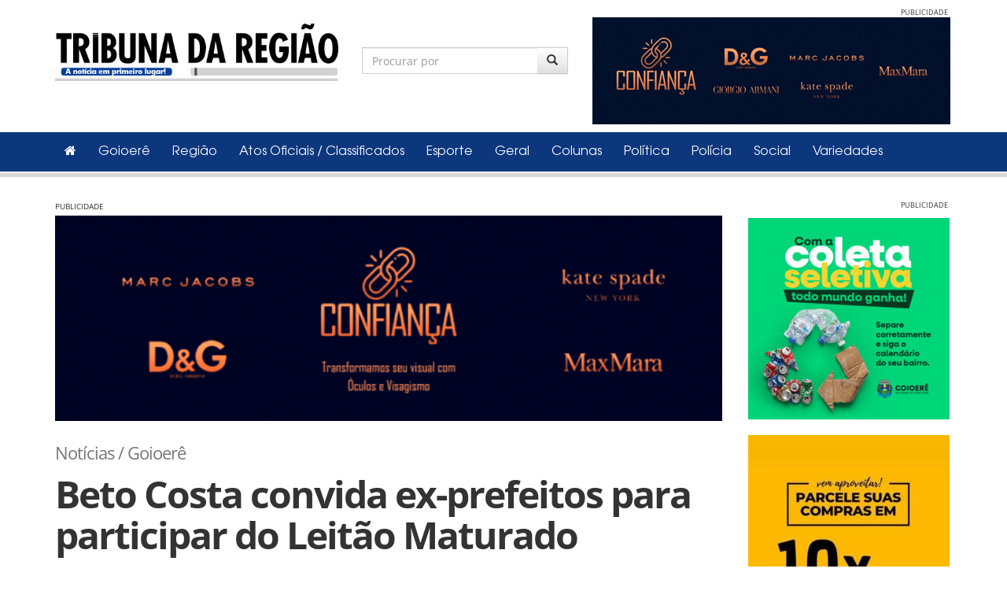

--- FILE ---
content_type: text/html; charset=UTF-8
request_url: https://tribunadaregiao.com.br/noticias/artigo/beto-costa-convida-ex-prefeitos-para-participar-do-leitao-maturado
body_size: 13102
content:
<!doctype html>
<html lang="pt-BR">
<head>
<meta charset="UTF-8">
<!--[if lt IE 9]>
<script src="https://html5shim.googlecode.com/svn/trunk/html5.js"></script>
<![endif]-->
<title>Beto Costa convida ex-prefeitos para participar do Leitão Maturado | Tribuna da Região</title>
<meta name="viewport" content="width=device-width,initial-scale=1.0">
<meta name="Identifier-URL" content="https://tribunadaregiao.com.br" />
<link rel="pingback" href="https://tribunadaregiao.com.br/xmlrpc.php" />
<META NAME="Author" LANG="pt-br" CONTENT="JCVDesign - www.jcvdesign.com.br">
<META NAME="revisit-after" CONTENT="1">
<META NAME="Publisher" CONTENT="JCVDesign">
<META NAME="Copyright" CONTENT="Copyright Tribuna da Região">
<link rel="shortcut icon" href="https://tribunadaregiao.com.br/favicon/favicon.ico">
<meta property="fb:app_id" content="505710299452485" />
<meta property="fb:admins" content="juliano.cardosovieira"/>
<meta property="fb:admins" content="leatriz.desouza"/>

    <link rel="stylesheet" type="text/css" href="https://tribunadaregiao.com.br/wp-content/themes/tribuna_2016/style.css?1768751872" />

   <script src="https://tribunadaregiao.com.br/wp-content/themes/tribuna_2016/assets/dist/js/jquery.min.js"></script>
    <!-- Latest compiled and minified CSS -->
    <link rel="stylesheet" href="https://maxcdn.bootstrapcdn.com/bootstrap/3.3.7/css/bootstrap.min.css" integrity="sha384-BVYiiSIFeK1dGmJRAkycuHAHRg32OmUcww7on3RYdg4Va+PmSTsz/K68vbdEjh4u" crossorigin="anonymous">
    <!-- Optional theme -->
    <link rel="stylesheet" href="https://maxcdn.bootstrapcdn.com/bootstrap/3.3.7/css/bootstrap-theme.min.css" integrity="sha384-rHyoN1iRsVXV4nD0JutlnGaslCJuC7uwjduW9SVrLvRYooPp2bWYgmgJQIXwl/Sp" crossorigin="anonymous">
    <!-- Latest compiled and minified JavaScript -->
    <script src="https://maxcdn.bootstrapcdn.com/bootstrap/3.3.7/js/bootstrap.min.js" integrity="sha384-Tc5IQib027qvyjSMfHjOMaLkfuWVxZxUPnCJA7l2mCWNIpG9mGCD8wGNIcPD7Txa" crossorigin="anonymous"></script>

    <link rel="stylesheet" type="text/css" media="all" href="https://tribunadaregiao.com.br/wp-content/themes/tribuna_2016/assets/dist/js/fancybox/source/jquery.fancybox.css" />
    <script src="https://tribunadaregiao.com.br/wp-content/themes/tribuna_2016/assets/dist/js/fancybox/source/jquery.fancybox.pack.js"></script>
    <script>$url = 'https://tribunadaregiao.com.br';</script>
    <script src="https://tribunadaregiao.com.br/wp-content/themes/tribuna_2016/assets/dist/js/app.min.js"></script>
    


    <meta name='robots' content='max-image-preview:large' />
	<style>img:is([sizes="auto" i], [sizes^="auto," i]) { contain-intrinsic-size: 3000px 1500px }</style>
	<link rel="alternate" type="application/rss+xml" title="Feed para Tribuna da Região &raquo;" href="https://tribunadaregiao.com.br/feed" />
<link rel="alternate" type="application/rss+xml" title="Feed de comentários para Tribuna da Região &raquo;" href="https://tribunadaregiao.com.br/comments/feed" />
<script type="text/javascript">
/* <![CDATA[ */
window._wpemojiSettings = {"baseUrl":"https:\/\/s.w.org\/images\/core\/emoji\/16.0.1\/72x72\/","ext":".png","svgUrl":"https:\/\/s.w.org\/images\/core\/emoji\/16.0.1\/svg\/","svgExt":".svg","source":{"wpemoji":"https:\/\/tribunadaregiao.com.br\/wp-includes\/js\/wp-emoji.js?ver=858ac9d6670e0c8721e6b57ecdb433c5","twemoji":"https:\/\/tribunadaregiao.com.br\/wp-includes\/js\/twemoji.js?ver=858ac9d6670e0c8721e6b57ecdb433c5"}};
/**
 * @output wp-includes/js/wp-emoji-loader.js
 */

/**
 * Emoji Settings as exported in PHP via _print_emoji_detection_script().
 * @typedef WPEmojiSettings
 * @type {object}
 * @property {?object} source
 * @property {?string} source.concatemoji
 * @property {?string} source.twemoji
 * @property {?string} source.wpemoji
 * @property {?boolean} DOMReady
 * @property {?Function} readyCallback
 */

/**
 * Support tests.
 * @typedef SupportTests
 * @type {object}
 * @property {?boolean} flag
 * @property {?boolean} emoji
 */

/**
 * IIFE to detect emoji support and load Twemoji if needed.
 *
 * @param {Window} window
 * @param {Document} document
 * @param {WPEmojiSettings} settings
 */
( function wpEmojiLoader( window, document, settings ) {
	if ( typeof Promise === 'undefined' ) {
		return;
	}

	var sessionStorageKey = 'wpEmojiSettingsSupports';
	var tests = [ 'flag', 'emoji' ];

	/**
	 * Checks whether the browser supports offloading to a Worker.
	 *
	 * @since 6.3.0
	 *
	 * @private
	 *
	 * @returns {boolean}
	 */
	function supportsWorkerOffloading() {
		return (
			typeof Worker !== 'undefined' &&
			typeof OffscreenCanvas !== 'undefined' &&
			typeof URL !== 'undefined' &&
			URL.createObjectURL &&
			typeof Blob !== 'undefined'
		);
	}

	/**
	 * @typedef SessionSupportTests
	 * @type {object}
	 * @property {number} timestamp
	 * @property {SupportTests} supportTests
	 */

	/**
	 * Get support tests from session.
	 *
	 * @since 6.3.0
	 *
	 * @private
	 *
	 * @returns {?SupportTests} Support tests, or null if not set or older than 1 week.
	 */
	function getSessionSupportTests() {
		try {
			/** @type {SessionSupportTests} */
			var item = JSON.parse(
				sessionStorage.getItem( sessionStorageKey )
			);
			if (
				typeof item === 'object' &&
				typeof item.timestamp === 'number' &&
				new Date().valueOf() < item.timestamp + 604800 && // Note: Number is a week in seconds.
				typeof item.supportTests === 'object'
			) {
				return item.supportTests;
			}
		} catch ( e ) {}
		return null;
	}

	/**
	 * Persist the supports in session storage.
	 *
	 * @since 6.3.0
	 *
	 * @private
	 *
	 * @param {SupportTests} supportTests Support tests.
	 */
	function setSessionSupportTests( supportTests ) {
		try {
			/** @type {SessionSupportTests} */
			var item = {
				supportTests: supportTests,
				timestamp: new Date().valueOf()
			};

			sessionStorage.setItem(
				sessionStorageKey,
				JSON.stringify( item )
			);
		} catch ( e ) {}
	}

	/**
	 * Checks if two sets of Emoji characters render the same visually.
	 *
	 * This is used to determine if the browser is rendering an emoji with multiple data points
	 * correctly. set1 is the emoji in the correct form, using a zero-width joiner. set2 is the emoji
	 * in the incorrect form, using a zero-width space. If the two sets render the same, then the browser
	 * does not support the emoji correctly.
	 *
	 * This function may be serialized to run in a Worker. Therefore, it cannot refer to variables from the containing
	 * scope. Everything must be passed by parameters.
	 *
	 * @since 4.9.0
	 *
	 * @private
	 *
	 * @param {CanvasRenderingContext2D} context 2D Context.
	 * @param {string} set1 Set of Emoji to test.
	 * @param {string} set2 Set of Emoji to test.
	 *
	 * @return {boolean} True if the two sets render the same.
	 */
	function emojiSetsRenderIdentically( context, set1, set2 ) {
		// Cleanup from previous test.
		context.clearRect( 0, 0, context.canvas.width, context.canvas.height );
		context.fillText( set1, 0, 0 );
		var rendered1 = new Uint32Array(
			context.getImageData(
				0,
				0,
				context.canvas.width,
				context.canvas.height
			).data
		);

		// Cleanup from previous test.
		context.clearRect( 0, 0, context.canvas.width, context.canvas.height );
		context.fillText( set2, 0, 0 );
		var rendered2 = new Uint32Array(
			context.getImageData(
				0,
				0,
				context.canvas.width,
				context.canvas.height
			).data
		);

		return rendered1.every( function ( rendered2Data, index ) {
			return rendered2Data === rendered2[ index ];
		} );
	}

	/**
	 * Checks if the center point of a single emoji is empty.
	 *
	 * This is used to determine if the browser is rendering an emoji with a single data point
	 * correctly. The center point of an incorrectly rendered emoji will be empty. A correctly
	 * rendered emoji will have a non-zero value at the center point.
	 *
	 * This function may be serialized to run in a Worker. Therefore, it cannot refer to variables from the containing
	 * scope. Everything must be passed by parameters.
	 *
	 * @since 6.8.2
	 *
	 * @private
	 *
	 * @param {CanvasRenderingContext2D} context 2D Context.
	 * @param {string} emoji Emoji to test.
	 *
	 * @return {boolean} True if the center point is empty.
	 */
	function emojiRendersEmptyCenterPoint( context, emoji ) {
		// Cleanup from previous test.
		context.clearRect( 0, 0, context.canvas.width, context.canvas.height );
		context.fillText( emoji, 0, 0 );

		// Test if the center point (16, 16) is empty (0,0,0,0).
		var centerPoint = context.getImageData(16, 16, 1, 1);
		for ( var i = 0; i < centerPoint.data.length; i++ ) {
			if ( centerPoint.data[ i ] !== 0 ) {
				// Stop checking the moment it's known not to be empty.
				return false;
			}
		}

		return true;
	}

	/**
	 * Determines if the browser properly renders Emoji that Twemoji can supplement.
	 *
	 * This function may be serialized to run in a Worker. Therefore, it cannot refer to variables from the containing
	 * scope. Everything must be passed by parameters.
	 *
	 * @since 4.2.0
	 *
	 * @private
	 *
	 * @param {CanvasRenderingContext2D} context 2D Context.
	 * @param {string} type Whether to test for support of "flag" or "emoji".
	 * @param {Function} emojiSetsRenderIdentically Reference to emojiSetsRenderIdentically function, needed due to minification.
	 * @param {Function} emojiRendersEmptyCenterPoint Reference to emojiRendersEmptyCenterPoint function, needed due to minification.
	 *
	 * @return {boolean} True if the browser can render emoji, false if it cannot.
	 */
	function browserSupportsEmoji( context, type, emojiSetsRenderIdentically, emojiRendersEmptyCenterPoint ) {
		var isIdentical;

		switch ( type ) {
			case 'flag':
				/*
				 * Test for Transgender flag compatibility. Added in Unicode 13.
				 *
				 * To test for support, we try to render it, and compare the rendering to how it would look if
				 * the browser doesn't render it correctly (white flag emoji + transgender symbol).
				 */
				isIdentical = emojiSetsRenderIdentically(
					context,
					'\uD83C\uDFF3\uFE0F\u200D\u26A7\uFE0F', // as a zero-width joiner sequence
					'\uD83C\uDFF3\uFE0F\u200B\u26A7\uFE0F' // separated by a zero-width space
				);

				if ( isIdentical ) {
					return false;
				}

				/*
				 * Test for Sark flag compatibility. This is the least supported of the letter locale flags,
				 * so gives us an easy test for full support.
				 *
				 * To test for support, we try to render it, and compare the rendering to how it would look if
				 * the browser doesn't render it correctly ([C] + [Q]).
				 */
				isIdentical = emojiSetsRenderIdentically(
					context,
					'\uD83C\uDDE8\uD83C\uDDF6', // as the sequence of two code points
					'\uD83C\uDDE8\u200B\uD83C\uDDF6' // as the two code points separated by a zero-width space
				);

				if ( isIdentical ) {
					return false;
				}

				/*
				 * Test for English flag compatibility. England is a country in the United Kingdom, it
				 * does not have a two letter locale code but rather a five letter sub-division code.
				 *
				 * To test for support, we try to render it, and compare the rendering to how it would look if
				 * the browser doesn't render it correctly (black flag emoji + [G] + [B] + [E] + [N] + [G]).
				 */
				isIdentical = emojiSetsRenderIdentically(
					context,
					// as the flag sequence
					'\uD83C\uDFF4\uDB40\uDC67\uDB40\uDC62\uDB40\uDC65\uDB40\uDC6E\uDB40\uDC67\uDB40\uDC7F',
					// with each code point separated by a zero-width space
					'\uD83C\uDFF4\u200B\uDB40\uDC67\u200B\uDB40\uDC62\u200B\uDB40\uDC65\u200B\uDB40\uDC6E\u200B\uDB40\uDC67\u200B\uDB40\uDC7F'
				);

				return ! isIdentical;
			case 'emoji':
				/*
				 * Does Emoji 16.0 cause the browser to go splat?
				 *
				 * To test for Emoji 16.0 support, try to render a new emoji: Splatter.
				 *
				 * The splatter emoji is a single code point emoji. Testing for browser support
				 * required testing the center point of the emoji to see if it is empty.
				 *
				 * 0xD83E 0xDEDF (\uD83E\uDEDF) == 🫟 Splatter.
				 *
				 * When updating this test, please ensure that the emoji is either a single code point
				 * or switch to using the emojiSetsRenderIdentically function and testing with a zero-width
				 * joiner vs a zero-width space.
				 */
				var notSupported = emojiRendersEmptyCenterPoint( context, '\uD83E\uDEDF' );
				return ! notSupported;
		}

		return false;
	}

	/**
	 * Checks emoji support tests.
	 *
	 * This function may be serialized to run in a Worker. Therefore, it cannot refer to variables from the containing
	 * scope. Everything must be passed by parameters.
	 *
	 * @since 6.3.0
	 *
	 * @private
	 *
	 * @param {string[]} tests Tests.
	 * @param {Function} browserSupportsEmoji Reference to browserSupportsEmoji function, needed due to minification.
	 * @param {Function} emojiSetsRenderIdentically Reference to emojiSetsRenderIdentically function, needed due to minification.
	 * @param {Function} emojiRendersEmptyCenterPoint Reference to emojiRendersEmptyCenterPoint function, needed due to minification.
	 *
	 * @return {SupportTests} Support tests.
	 */
	function testEmojiSupports( tests, browserSupportsEmoji, emojiSetsRenderIdentically, emojiRendersEmptyCenterPoint ) {
		var canvas;
		if (
			typeof WorkerGlobalScope !== 'undefined' &&
			self instanceof WorkerGlobalScope
		) {
			canvas = new OffscreenCanvas( 300, 150 ); // Dimensions are default for HTMLCanvasElement.
		} else {
			canvas = document.createElement( 'canvas' );
		}

		var context = canvas.getContext( '2d', { willReadFrequently: true } );

		/*
		 * Chrome on OS X added native emoji rendering in M41. Unfortunately,
		 * it doesn't work when the font is bolder than 500 weight. So, we
		 * check for bold rendering support to avoid invisible emoji in Chrome.
		 */
		context.textBaseline = 'top';
		context.font = '600 32px Arial';

		var supports = {};
		tests.forEach( function ( test ) {
			supports[ test ] = browserSupportsEmoji( context, test, emojiSetsRenderIdentically, emojiRendersEmptyCenterPoint );
		} );
		return supports;
	}

	/**
	 * Adds a script to the head of the document.
	 *
	 * @ignore
	 *
	 * @since 4.2.0
	 *
	 * @param {string} src The url where the script is located.
	 *
	 * @return {void}
	 */
	function addScript( src ) {
		var script = document.createElement( 'script' );
		script.src = src;
		script.defer = true;
		document.head.appendChild( script );
	}

	settings.supports = {
		everything: true,
		everythingExceptFlag: true
	};

	// Create a promise for DOMContentLoaded since the worker logic may finish after the event has fired.
	var domReadyPromise = new Promise( function ( resolve ) {
		document.addEventListener( 'DOMContentLoaded', resolve, {
			once: true
		} );
	} );

	// Obtain the emoji support from the browser, asynchronously when possible.
	new Promise( function ( resolve ) {
		var supportTests = getSessionSupportTests();
		if ( supportTests ) {
			resolve( supportTests );
			return;
		}

		if ( supportsWorkerOffloading() ) {
			try {
				// Note that the functions are being passed as arguments due to minification.
				var workerScript =
					'postMessage(' +
					testEmojiSupports.toString() +
					'(' +
					[
						JSON.stringify( tests ),
						browserSupportsEmoji.toString(),
						emojiSetsRenderIdentically.toString(),
						emojiRendersEmptyCenterPoint.toString()
					].join( ',' ) +
					'));';
				var blob = new Blob( [ workerScript ], {
					type: 'text/javascript'
				} );
				var worker = new Worker( URL.createObjectURL( blob ), { name: 'wpTestEmojiSupports' } );
				worker.onmessage = function ( event ) {
					supportTests = event.data;
					setSessionSupportTests( supportTests );
					worker.terminate();
					resolve( supportTests );
				};
				return;
			} catch ( e ) {}
		}

		supportTests = testEmojiSupports( tests, browserSupportsEmoji, emojiSetsRenderIdentically, emojiRendersEmptyCenterPoint );
		setSessionSupportTests( supportTests );
		resolve( supportTests );
	} )
		// Once the browser emoji support has been obtained from the session, finalize the settings.
		.then( function ( supportTests ) {
			/*
			 * Tests the browser support for flag emojis and other emojis, and adjusts the
			 * support settings accordingly.
			 */
			for ( var test in supportTests ) {
				settings.supports[ test ] = supportTests[ test ];

				settings.supports.everything =
					settings.supports.everything && settings.supports[ test ];

				if ( 'flag' !== test ) {
					settings.supports.everythingExceptFlag =
						settings.supports.everythingExceptFlag &&
						settings.supports[ test ];
				}
			}

			settings.supports.everythingExceptFlag =
				settings.supports.everythingExceptFlag &&
				! settings.supports.flag;

			// Sets DOMReady to false and assigns a ready function to settings.
			settings.DOMReady = false;
			settings.readyCallback = function () {
				settings.DOMReady = true;
			};
		} )
		.then( function () {
			return domReadyPromise;
		} )
		.then( function () {
			// When the browser can not render everything we need to load a polyfill.
			if ( ! settings.supports.everything ) {
				settings.readyCallback();

				var src = settings.source || {};

				if ( src.concatemoji ) {
					addScript( src.concatemoji );
				} else if ( src.wpemoji && src.twemoji ) {
					addScript( src.twemoji );
					addScript( src.wpemoji );
				}
			}
		} );
} )( window, document, window._wpemojiSettings );

/* ]]> */
</script>
<style id='wp-emoji-styles-inline-css' type='text/css'>

	img.wp-smiley, img.emoji {
		display: inline !important;
		border: none !important;
		box-shadow: none !important;
		height: 1em !important;
		width: 1em !important;
		margin: 0 0.07em !important;
		vertical-align: -0.1em !important;
		background: none !important;
		padding: 0 !important;
	}
</style>
<link rel='stylesheet' id='wp-block-library-css' href='https://tribunadaregiao.com.br/wp-includes/css/dist/block-library/style.css?ver=858ac9d6670e0c8721e6b57ecdb433c5' type='text/css' media='all' />
<style id='classic-theme-styles-inline-css' type='text/css'>
/**
 * These rules are needed for backwards compatibility.
 * They should match the button element rules in the base theme.json file.
 */
.wp-block-button__link {
	color: #ffffff;
	background-color: #32373c;
	border-radius: 9999px; /* 100% causes an oval, but any explicit but really high value retains the pill shape. */

	/* This needs a low specificity so it won't override the rules from the button element if defined in theme.json. */
	box-shadow: none;
	text-decoration: none;

	/* The extra 2px are added to size solids the same as the outline versions.*/
	padding: calc(0.667em + 2px) calc(1.333em + 2px);

	font-size: 1.125em;
}

.wp-block-file__button {
	background: #32373c;
	color: #ffffff;
	text-decoration: none;
}

</style>
<style id='global-styles-inline-css' type='text/css'>
:root{--wp--preset--aspect-ratio--square: 1;--wp--preset--aspect-ratio--4-3: 4/3;--wp--preset--aspect-ratio--3-4: 3/4;--wp--preset--aspect-ratio--3-2: 3/2;--wp--preset--aspect-ratio--2-3: 2/3;--wp--preset--aspect-ratio--16-9: 16/9;--wp--preset--aspect-ratio--9-16: 9/16;--wp--preset--color--black: #000000;--wp--preset--color--cyan-bluish-gray: #abb8c3;--wp--preset--color--white: #ffffff;--wp--preset--color--pale-pink: #f78da7;--wp--preset--color--vivid-red: #cf2e2e;--wp--preset--color--luminous-vivid-orange: #ff6900;--wp--preset--color--luminous-vivid-amber: #fcb900;--wp--preset--color--light-green-cyan: #7bdcb5;--wp--preset--color--vivid-green-cyan: #00d084;--wp--preset--color--pale-cyan-blue: #8ed1fc;--wp--preset--color--vivid-cyan-blue: #0693e3;--wp--preset--color--vivid-purple: #9b51e0;--wp--preset--gradient--vivid-cyan-blue-to-vivid-purple: linear-gradient(135deg,rgba(6,147,227,1) 0%,rgb(155,81,224) 100%);--wp--preset--gradient--light-green-cyan-to-vivid-green-cyan: linear-gradient(135deg,rgb(122,220,180) 0%,rgb(0,208,130) 100%);--wp--preset--gradient--luminous-vivid-amber-to-luminous-vivid-orange: linear-gradient(135deg,rgba(252,185,0,1) 0%,rgba(255,105,0,1) 100%);--wp--preset--gradient--luminous-vivid-orange-to-vivid-red: linear-gradient(135deg,rgba(255,105,0,1) 0%,rgb(207,46,46) 100%);--wp--preset--gradient--very-light-gray-to-cyan-bluish-gray: linear-gradient(135deg,rgb(238,238,238) 0%,rgb(169,184,195) 100%);--wp--preset--gradient--cool-to-warm-spectrum: linear-gradient(135deg,rgb(74,234,220) 0%,rgb(151,120,209) 20%,rgb(207,42,186) 40%,rgb(238,44,130) 60%,rgb(251,105,98) 80%,rgb(254,248,76) 100%);--wp--preset--gradient--blush-light-purple: linear-gradient(135deg,rgb(255,206,236) 0%,rgb(152,150,240) 100%);--wp--preset--gradient--blush-bordeaux: linear-gradient(135deg,rgb(254,205,165) 0%,rgb(254,45,45) 50%,rgb(107,0,62) 100%);--wp--preset--gradient--luminous-dusk: linear-gradient(135deg,rgb(255,203,112) 0%,rgb(199,81,192) 50%,rgb(65,88,208) 100%);--wp--preset--gradient--pale-ocean: linear-gradient(135deg,rgb(255,245,203) 0%,rgb(182,227,212) 50%,rgb(51,167,181) 100%);--wp--preset--gradient--electric-grass: linear-gradient(135deg,rgb(202,248,128) 0%,rgb(113,206,126) 100%);--wp--preset--gradient--midnight: linear-gradient(135deg,rgb(2,3,129) 0%,rgb(40,116,252) 100%);--wp--preset--font-size--small: 13px;--wp--preset--font-size--medium: 20px;--wp--preset--font-size--large: 36px;--wp--preset--font-size--x-large: 42px;--wp--preset--spacing--20: 0.44rem;--wp--preset--spacing--30: 0.67rem;--wp--preset--spacing--40: 1rem;--wp--preset--spacing--50: 1.5rem;--wp--preset--spacing--60: 2.25rem;--wp--preset--spacing--70: 3.38rem;--wp--preset--spacing--80: 5.06rem;--wp--preset--shadow--natural: 6px 6px 9px rgba(0, 0, 0, 0.2);--wp--preset--shadow--deep: 12px 12px 50px rgba(0, 0, 0, 0.4);--wp--preset--shadow--sharp: 6px 6px 0px rgba(0, 0, 0, 0.2);--wp--preset--shadow--outlined: 6px 6px 0px -3px rgba(255, 255, 255, 1), 6px 6px rgba(0, 0, 0, 1);--wp--preset--shadow--crisp: 6px 6px 0px rgba(0, 0, 0, 1);}:where(.is-layout-flex){gap: 0.5em;}:where(.is-layout-grid){gap: 0.5em;}body .is-layout-flex{display: flex;}.is-layout-flex{flex-wrap: wrap;align-items: center;}.is-layout-flex > :is(*, div){margin: 0;}body .is-layout-grid{display: grid;}.is-layout-grid > :is(*, div){margin: 0;}:where(.wp-block-columns.is-layout-flex){gap: 2em;}:where(.wp-block-columns.is-layout-grid){gap: 2em;}:where(.wp-block-post-template.is-layout-flex){gap: 1.25em;}:where(.wp-block-post-template.is-layout-grid){gap: 1.25em;}.has-black-color{color: var(--wp--preset--color--black) !important;}.has-cyan-bluish-gray-color{color: var(--wp--preset--color--cyan-bluish-gray) !important;}.has-white-color{color: var(--wp--preset--color--white) !important;}.has-pale-pink-color{color: var(--wp--preset--color--pale-pink) !important;}.has-vivid-red-color{color: var(--wp--preset--color--vivid-red) !important;}.has-luminous-vivid-orange-color{color: var(--wp--preset--color--luminous-vivid-orange) !important;}.has-luminous-vivid-amber-color{color: var(--wp--preset--color--luminous-vivid-amber) !important;}.has-light-green-cyan-color{color: var(--wp--preset--color--light-green-cyan) !important;}.has-vivid-green-cyan-color{color: var(--wp--preset--color--vivid-green-cyan) !important;}.has-pale-cyan-blue-color{color: var(--wp--preset--color--pale-cyan-blue) !important;}.has-vivid-cyan-blue-color{color: var(--wp--preset--color--vivid-cyan-blue) !important;}.has-vivid-purple-color{color: var(--wp--preset--color--vivid-purple) !important;}.has-black-background-color{background-color: var(--wp--preset--color--black) !important;}.has-cyan-bluish-gray-background-color{background-color: var(--wp--preset--color--cyan-bluish-gray) !important;}.has-white-background-color{background-color: var(--wp--preset--color--white) !important;}.has-pale-pink-background-color{background-color: var(--wp--preset--color--pale-pink) !important;}.has-vivid-red-background-color{background-color: var(--wp--preset--color--vivid-red) !important;}.has-luminous-vivid-orange-background-color{background-color: var(--wp--preset--color--luminous-vivid-orange) !important;}.has-luminous-vivid-amber-background-color{background-color: var(--wp--preset--color--luminous-vivid-amber) !important;}.has-light-green-cyan-background-color{background-color: var(--wp--preset--color--light-green-cyan) !important;}.has-vivid-green-cyan-background-color{background-color: var(--wp--preset--color--vivid-green-cyan) !important;}.has-pale-cyan-blue-background-color{background-color: var(--wp--preset--color--pale-cyan-blue) !important;}.has-vivid-cyan-blue-background-color{background-color: var(--wp--preset--color--vivid-cyan-blue) !important;}.has-vivid-purple-background-color{background-color: var(--wp--preset--color--vivid-purple) !important;}.has-black-border-color{border-color: var(--wp--preset--color--black) !important;}.has-cyan-bluish-gray-border-color{border-color: var(--wp--preset--color--cyan-bluish-gray) !important;}.has-white-border-color{border-color: var(--wp--preset--color--white) !important;}.has-pale-pink-border-color{border-color: var(--wp--preset--color--pale-pink) !important;}.has-vivid-red-border-color{border-color: var(--wp--preset--color--vivid-red) !important;}.has-luminous-vivid-orange-border-color{border-color: var(--wp--preset--color--luminous-vivid-orange) !important;}.has-luminous-vivid-amber-border-color{border-color: var(--wp--preset--color--luminous-vivid-amber) !important;}.has-light-green-cyan-border-color{border-color: var(--wp--preset--color--light-green-cyan) !important;}.has-vivid-green-cyan-border-color{border-color: var(--wp--preset--color--vivid-green-cyan) !important;}.has-pale-cyan-blue-border-color{border-color: var(--wp--preset--color--pale-cyan-blue) !important;}.has-vivid-cyan-blue-border-color{border-color: var(--wp--preset--color--vivid-cyan-blue) !important;}.has-vivid-purple-border-color{border-color: var(--wp--preset--color--vivid-purple) !important;}.has-vivid-cyan-blue-to-vivid-purple-gradient-background{background: var(--wp--preset--gradient--vivid-cyan-blue-to-vivid-purple) !important;}.has-light-green-cyan-to-vivid-green-cyan-gradient-background{background: var(--wp--preset--gradient--light-green-cyan-to-vivid-green-cyan) !important;}.has-luminous-vivid-amber-to-luminous-vivid-orange-gradient-background{background: var(--wp--preset--gradient--luminous-vivid-amber-to-luminous-vivid-orange) !important;}.has-luminous-vivid-orange-to-vivid-red-gradient-background{background: var(--wp--preset--gradient--luminous-vivid-orange-to-vivid-red) !important;}.has-very-light-gray-to-cyan-bluish-gray-gradient-background{background: var(--wp--preset--gradient--very-light-gray-to-cyan-bluish-gray) !important;}.has-cool-to-warm-spectrum-gradient-background{background: var(--wp--preset--gradient--cool-to-warm-spectrum) !important;}.has-blush-light-purple-gradient-background{background: var(--wp--preset--gradient--blush-light-purple) !important;}.has-blush-bordeaux-gradient-background{background: var(--wp--preset--gradient--blush-bordeaux) !important;}.has-luminous-dusk-gradient-background{background: var(--wp--preset--gradient--luminous-dusk) !important;}.has-pale-ocean-gradient-background{background: var(--wp--preset--gradient--pale-ocean) !important;}.has-electric-grass-gradient-background{background: var(--wp--preset--gradient--electric-grass) !important;}.has-midnight-gradient-background{background: var(--wp--preset--gradient--midnight) !important;}.has-small-font-size{font-size: var(--wp--preset--font-size--small) !important;}.has-medium-font-size{font-size: var(--wp--preset--font-size--medium) !important;}.has-large-font-size{font-size: var(--wp--preset--font-size--large) !important;}.has-x-large-font-size{font-size: var(--wp--preset--font-size--x-large) !important;}
:where(.wp-block-post-template.is-layout-flex){gap: 1.25em;}:where(.wp-block-post-template.is-layout-grid){gap: 1.25em;}
:where(.wp-block-columns.is-layout-flex){gap: 2em;}:where(.wp-block-columns.is-layout-grid){gap: 2em;}
:root :where(.wp-block-pullquote){font-size: 1.5em;line-height: 1.6;}
</style>
<link rel='stylesheet' id='taxonomy-image-plugin-public-css' href='https://tribunadaregiao.com.br/wp-content/plugins/taxonomy-images/css/style.css?ver=0.9.6' type='text/css' media='screen' />
<link rel='stylesheet' id='wp-pagenavi-css' href='https://tribunadaregiao.com.br/wp-content/plugins/wp-pagenavi/pagenavi-css.css?ver=2.70' type='text/css' media='all' />
<link rel="https://api.w.org/" href="https://tribunadaregiao.com.br/wp-json/" /><link rel="EditURI" type="application/rsd+xml" title="RSD" href="https://tribunadaregiao.com.br/xmlrpc.php?rsd" />

<link rel="canonical" href="https://tribunadaregiao.com.br/noticias/artigo/beto-costa-convida-ex-prefeitos-para-participar-do-leitao-maturado" />
<link rel='shortlink' href='https://tribunadaregiao.com.br/?p=3025' />
<link rel="alternate" title="oEmbed (JSON)" type="application/json+oembed" href="https://tribunadaregiao.com.br/wp-json/oembed/1.0/embed?url=https%3A%2F%2Ftribunadaregiao.com.br%2Fnoticias%2Fartigo%2Fbeto-costa-convida-ex-prefeitos-para-participar-do-leitao-maturado" />
<link rel="alternate" title="oEmbed (XML)" type="text/xml+oembed" href="https://tribunadaregiao.com.br/wp-json/oembed/1.0/embed?url=https%3A%2F%2Ftribunadaregiao.com.br%2Fnoticias%2Fartigo%2Fbeto-costa-convida-ex-prefeitos-para-participar-do-leitao-maturado&#038;format=xml" />

<meta property="og:url"                content="https://tribunadaregiao.com.br/noticias/artigo/beto-costa-convida-ex-prefeitos-para-participar-do-leitao-maturado" />
<meta property="og:type"               content="article" />
<meta property="og:title"              content="Beto Costa convida ex-prefeitos para participar do Leitão Maturado " />
<meta property="og:description"        content="O prefeito Beto Costa recebeu  quarta-feira, dia 1º, os ex-prefeitos Fuad Kffuri, Antonio Sena e Vicente Okamoto, quando convidou-os para a Festa do Prato Típico de Goioerê o Leitão Maturado, que..." />
<meta property="og:image"              content="https://tribunadaregiao.com.br/wp-content/uploads/2016/06/beto-com-fuad-e1464863011323-1024x775.jpg" />
    <script src="https://cdn.onesignal.com/sdks/OneSignalSDK.js" async=""></script>
    <script>
        var OneSignal = window.OneSignal || [];
        OneSignal.push(function() {
            OneSignal.init({
                appId: "171c49a8-360b-4a83-add9-b5a1383dfcd2",
            });
        });
    </script>
</head>

<body data-rsssl=1>
<div id="fb-root"></div>
<script>(function(d, s, id) {
  var js, fjs = d.getElementsByTagName(s)[0];
  if (d.getElementById(id)) return;
  js = d.createElement(s); js.id = id;
  js.src = "//connect.facebook.net/pt_BR/sdk.js#xfbml=1&version=v2.5&appId=505710299452485";
  fjs.parentNode.insertBefore(js, fjs);
}(document, 'script', 'facebook-jssdk'));</script>

<header>
	<div class="container">
    	<div class="row">
    		<div class="col-sm-4 logo">
    			<h1><a href="https://tribunadaregiao.com.br" title="Tribuna da Região"><img src="https://tribunadaregiao.com.br/wp-content/themes/tribuna_2016/assets/dist/img/logo.png" width="100%" height="auto" border="0" /></a></h1>
    		</div>
            <div class="col-sm-3">
				<form role="search" method="get" id="searchform" class="search-top" action="https://tribunadaregiao.com.br">
                
                	<div class="input-group">
                      <input type="text" value="" name="s" id="s" placeholder="Procurar por" class="form-control" />
                      <span class="input-group-btn">
                        <button class="btn btn-default" type="submit" id="searchsubmit" value="Pesquisar"><i class="glyphicon glyphicon-search"></i></button>
                      </span>
                    </div><!-- /input-group -->
                </form>	
            </div>            
            <div class="col-sm-5">
				                          <div class="widget-topo"><div class="label-pub">Publicidade</div><div id="carousel-pub-top" class="carousel slide jcv-carousels" >
<div class="carousel-inner" role="listbox"><div class="jcv-pub jcv-pub-ID-18059 item active"><a href="https://www.facebook.com/confiancastore/" target="_blank"><img width="455" height="136" src="https://tribunadaregiao.com.br/wp-content/uploads/2018/02/Confianca-Jornal.png" class="attachment-post-thumbnail size-post-thumbnail wp-post-image" alt="" decoding="async" loading="lazy" srcset="https://tribunadaregiao.com.br/wp-content/uploads/2018/02/Confianca-Jornal.png 455w, https://tribunadaregiao.com.br/wp-content/uploads/2018/02/Confianca-Jornal-300x90.png 300w" sizes="auto, (max-width: 455px) 100vw, 455px" /></a></div><!-- jcv-pub-ID-18059 --><div class="jcv-pub jcv-pub-ID-86857 item"><a href="https://www.copacol.com.br/supermercado" target="_blank"><img width="455" height="136" src="https://tribunadaregiao.com.br/wp-content/uploads/2022/05/COPACOL-ANUNCIO.jpg" class="attachment-post-thumbnail size-post-thumbnail wp-post-image" alt="" decoding="async" loading="lazy" srcset="https://tribunadaregiao.com.br/wp-content/uploads/2022/05/COPACOL-ANUNCIO.jpg 455w, https://tribunadaregiao.com.br/wp-content/uploads/2022/05/COPACOL-ANUNCIO-300x90.jpg 300w" sizes="auto, (max-width: 455px) 100vw, 455px" /></a></div><!-- jcv-pub-ID-86857 --><div class="jcv-pub jcv-pub-ID-45659 item"><a href="https://www.sicredi.com.br/home/" target="_blank"><img width="455" height="136" src="https://tribunadaregiao.com.br/wp-content/uploads/2021/08/Sicredi.jpg" class="attachment-post-thumbnail size-post-thumbnail wp-post-image" alt="" decoding="async" loading="lazy" srcset="https://tribunadaregiao.com.br/wp-content/uploads/2021/08/Sicredi.jpg 455w, https://tribunadaregiao.com.br/wp-content/uploads/2021/08/Sicredi-300x90.jpg 300w" sizes="auto, (max-width: 455px) 100vw, 455px" /></a></div><!-- jcv-pub-ID-45659 --></div>
<!-- Controls -->
  <a class="left carousel-control" href="#carousel-pub-top" role="button" data-slide="prev">
    <span class="glyphicon glyphicon-chevron-left" aria-hidden="true"></span>
    <span class="sr-only">Previous</span>
  </a>
  <a class="right carousel-control" href="#carousel-pub-top" role="button" data-slide="next">
    <span class="glyphicon glyphicon-chevron-right" aria-hidden="true"></span>
    <span class="sr-only">Next</span>
  </a>
</div>
<script>
$(function(){
$('#carousel-pub-top').carousel();
});
</script></div>                            </div>
            
    	</div> <!-- row -->        
    </div><!-- container-->
    
    <div class="menu-top">
    	<div class="container">
        	<ul>
            	<li>
                   <a href="https://tribunadaregiao.com.br"><i class="fa fa-home"></i></a>
                 </li>
    			<li id="menu-item-8" class="menu-item menu-item-type-taxonomy menu-item-object-categoria current-noticia-ancestor current-menu-parent current-noticia-parent menu-item-8"><a href="https://tribunadaregiao.com.br/noticias/categoria/goioere">Goioerê</a></li>
<li id="menu-item-11" class="menu-item menu-item-type-taxonomy menu-item-object-categoria menu-item-has-children menu-item-11"><a href="https://tribunadaregiao.com.br/noticias/categoria/regiao">Região</a>
<ul class="sub-menu">
	<li id="menu-item-311" class="menu-item menu-item-type-taxonomy menu-item-object-categoria menu-item-311"><a href="https://tribunadaregiao.com.br/noticias/categoria/boa-esperanca">Boa Esperança</a></li>
	<li id="menu-item-23653" class="menu-item menu-item-type-taxonomy menu-item-object-categoria menu-item-23653"><a href="https://tribunadaregiao.com.br/noticias/categoria/farol">Farol</a></li>
	<li id="menu-item-312" class="menu-item menu-item-type-taxonomy menu-item-object-categoria menu-item-312"><a href="https://tribunadaregiao.com.br/noticias/categoria/janiopolis">Janiópolis</a></li>
	<li id="menu-item-313" class="menu-item menu-item-type-taxonomy menu-item-object-categoria menu-item-313"><a href="https://tribunadaregiao.com.br/noticias/categoria/juranda">Juranda</a></li>
	<li id="menu-item-14" class="menu-item menu-item-type-taxonomy menu-item-object-categoria menu-item-14"><a href="https://tribunadaregiao.com.br/noticias/categoria/mariluz">Mariluz</a></li>
	<li id="menu-item-15" class="menu-item menu-item-type-taxonomy menu-item-object-categoria menu-item-15"><a href="https://tribunadaregiao.com.br/noticias/categoria/moreira-sales">Moreira Sales</a></li>
	<li id="menu-item-16" class="menu-item menu-item-type-taxonomy menu-item-object-categoria menu-item-16"><a href="https://tribunadaregiao.com.br/noticias/categoria/quarto-centenario">Quarto Centenário</a></li>
	<li id="menu-item-17" class="menu-item menu-item-type-taxonomy menu-item-object-categoria menu-item-17"><a href="https://tribunadaregiao.com.br/noticias/categoria/rancho-alegre-do-oeste">Rancho Alegre do Oeste</a></li>
</ul>
</li>
<li id="menu-item-4" class="menu-item menu-item-type-taxonomy menu-item-object-categoria menu-item-4"><a href="https://tribunadaregiao.com.br/noticias/categoria/atos-oficiais-classificados">Atos Oficiais / Classificados</a></li>
<li id="menu-item-6" class="menu-item menu-item-type-taxonomy menu-item-object-categoria menu-item-6"><a href="https://tribunadaregiao.com.br/noticias/categoria/esporte">Esporte</a></li>
<li id="menu-item-7" class="menu-item menu-item-type-taxonomy menu-item-object-categoria menu-item-7"><a href="https://tribunadaregiao.com.br/noticias/categoria/geral">Geral</a></li>
<li id="menu-item-365" class="menu-item menu-item-type-custom menu-item-object-custom menu-item-365"><a href="https://tribunadaregiao.com.br/colunas">Colunas</a></li>
<li id="menu-item-23781" class="menu-item menu-item-type-taxonomy menu-item-object-categoria menu-item-23781"><a href="https://tribunadaregiao.com.br/noticias/categoria/politica">Política</a></li>
<li id="menu-item-10" class="menu-item menu-item-type-taxonomy menu-item-object-categoria menu-item-10"><a href="https://tribunadaregiao.com.br/noticias/categoria/policia">Polícia</a></li>
<li id="menu-item-12" class="menu-item menu-item-type-taxonomy menu-item-object-categoria menu-item-12"><a href="https://tribunadaregiao.com.br/noticias/categoria/social">Social</a></li>
<li id="menu-item-13" class="menu-item menu-item-type-taxonomy menu-item-object-categoria menu-item-13"><a href="https://tribunadaregiao.com.br/noticias/categoria/variedades">Variedades</a></li>
    		</ul>
        </div>
    </div><!-- menu-top -->
    
    
</header>



<div class="conteudo">
	<div class="container">

    	<div class="row">
        	<div class="col-md-9">
<section class="noticia internas">


                        <div class="publicidade-conteudo">
                <div class="widget-pub-noticias-topo"><div class="label-pub">Publicidade</div><div class="jcv-pub jcv-pub-ID-23665  active"><img width="650" height="200" src="https://tribunadaregiao.com.br/wp-content/uploads/2018/07/Site-Dentro-das-materias-232-1.jpg" class="attachment-post-thumbnail size-post-thumbnail wp-post-image" alt="" decoding="async" loading="lazy" srcset="https://tribunadaregiao.com.br/wp-content/uploads/2018/07/Site-Dentro-das-materias-232-1.jpg 650w, https://tribunadaregiao.com.br/wp-content/uploads/2018/07/Site-Dentro-das-materias-232-1-300x92.jpg 300w" sizes="auto, (max-width: 650px) 100vw, 650px" /></div><!-- jcv-pub-ID-23665 --></div>            </div><!-- #primary-sidebar -->
            
            		    <h1 class="labels">
                <small>Notícias / Goioerê</small>
                Beto Costa convida ex-prefeitos para participar do Leitão Maturado            </h1>
            <div class="date">quinta-feira, 2 junho de 2016.</div>     
            
            
            <div class="share-article row">
            	<div class="col-sm-6">
                	<button type="button" class="btn btn-default" onClick="FontMinus();"><i class="fa fa-minus"></i><i class="fa fa-font"></i></button>
                    <button type="button" class="btn btn-default" onClick="FontPlus();"><i class="fa fa-font"></i><i class="fa fa-plus"></i></button>
                </div>
            	<div class="text-right col-sm-6">
                <!-- Go to www.addthis.com/dashboard to customize your tools -->
				<div class="addthis_sharing_toolbox"></div>
                </div>
            </div><!-- share-article--> 
            
            
            
            
            <div class="newsfull">
                        <article>
                            <div class="texto"><p><img fetchpriority="high" decoding="async" class="size-medium wp-image-3027 alignright" src="https://tribunadaregiao.com.br/wp-content/uploads/2016/06/Beto-com-okamoto-300x199.jpg" alt="Beto com okamoto" width="300" height="199" />O prefeito Beto Costa recebeu  quarta-feira, dia 1º, os ex-prefeitos Fuad Kffuri, Antonio Sena e Vicente Okamoto, quando convidou-os para a Festa do Prato Típico de Goioerê o Leitão Maturado, que acontece domingo, 5, no Parque de Exposições de Goioerê.</p>
<p><img decoding="async" class="size-medium wp-image-3028 alignleft" src="https://tribunadaregiao.com.br/wp-content/uploads/2016/06/beto-com-sena-300x199.jpg" alt="beto com sena" width="300" height="199" />O ex-prefeito Antonio Sena lembrou que a festa começou em sua gestão em 2002, reunindo cerca de mil pessoas. “E hoje vemos essa multidão de pessoas que vem para Goioerê para prestigiar a nossa festa do prato típico” &#8211; destacou o ex-prefeito Antonio Sena.</p>
</div>
                        </article>
                <div class="clear"></div>
            </div><!-- newsfull -->
          
    <div class="clear"></div>
        	<div class="comentarios">
        	<h2>Comentarios</h2>
        	<div class="fb-comments" data-href="https://tribunadaregiao.com.br/noticias/artigo/beto-costa-convida-ex-prefeitos-para-participar-do-leitao-maturado" data-numposts="5"></div>
    	</div>
        
    
    
</section>

				<div class="clearfix"></div>
        	</div><!-- col-md-9 -->
            <div class="col-md-3">
            	
                                       <div class="barra-lateral">
                        <div class="widget-lateral"><div class="label-pub">Publicidade</div><div class="jcv-pub jcv-pub-ID-193329  active"><a href="https://www.goioere.pr.gov.br/site/" target="_blank"><img width="256" height="256" src="https://tribunadaregiao.com.br/wp-content/uploads/2026/01/FORMATO_1000x1000px-e1768264124879.jpg" class="attachment-post-thumbnail size-post-thumbnail wp-post-image" alt="" decoding="async" loading="lazy" /></a></div><!-- jcv-pub-ID-193329 --><div class="jcv-pub jcv-pub-ID-187892 "><img width="256" height="341" src="https://tribunadaregiao.com.br/wp-content/uploads/2025/08/WhatsApp-Image-2025-10-23-at-15.29.27-e1761530417398.jpeg" class="attachment-post-thumbnail size-post-thumbnail wp-post-image" alt="" decoding="async" loading="lazy" /></div><!-- jcv-pub-ID-187892 --><div class="jcv-pub jcv-pub-ID-24057 "><a href="https://www.facebook.com/autotechbosch" target="_blank"><img width="256" height="255" src="https://tribunadaregiao.com.br/wp-content/uploads/2018/07/Auto-Tech-e1690831838687.jpeg" class="attachment-post-thumbnail size-post-thumbnail wp-post-image" alt="" decoding="async" loading="lazy" srcset="https://tribunadaregiao.com.br/wp-content/uploads/2018/07/Auto-Tech-e1690831838687.jpeg 256w, https://tribunadaregiao.com.br/wp-content/uploads/2018/07/Auto-Tech-e1690831838687-150x150.jpeg 150w, https://tribunadaregiao.com.br/wp-content/uploads/2018/07/Auto-Tech-e1690831838687-55x55.jpeg 55w" sizes="auto, (max-width: 256px) 100vw, 256px" /></a></div><!-- jcv-pub-ID-24057 --><div class="jcv-pub jcv-pub-ID-123869 "><img width="236" height="242" src="https://tribunadaregiao.com.br/wp-content/uploads/2022/07/DR-EDUARDO-OTANI.jpg" class="attachment-post-thumbnail size-post-thumbnail wp-post-image" alt="" decoding="async" loading="lazy" srcset="https://tribunadaregiao.com.br/wp-content/uploads/2022/07/DR-EDUARDO-OTANI.jpg 236w, https://tribunadaregiao.com.br/wp-content/uploads/2022/07/DR-EDUARDO-OTANI-55x55.jpg 55w" sizes="auto, (max-width: 236px) 100vw, 236px" /></div><!-- jcv-pub-ID-123869 --><div class="jcv-pub jcv-pub-ID-20459 "><a href="https://instagram.com/farmaciafarmattiva?igshid=YmMyMTA2M2Y=" target="_blank"><img width="256" height="256" src="https://tribunadaregiao.com.br/wp-content/uploads/2018/04/Farmattiva-lateral-1.jpg" class="attachment-post-thumbnail size-post-thumbnail wp-post-image" alt="" decoding="async" loading="lazy" srcset="https://tribunadaregiao.com.br/wp-content/uploads/2018/04/Farmattiva-lateral-1.jpg 256w, https://tribunadaregiao.com.br/wp-content/uploads/2018/04/Farmattiva-lateral-1-150x150.jpg 150w, https://tribunadaregiao.com.br/wp-content/uploads/2018/04/Farmattiva-lateral-1-55x55.jpg 55w" sizes="auto, (max-width: 256px) 100vw, 256px" /></a></div><!-- jcv-pub-ID-20459 --><div class="jcv-pub jcv-pub-ID-23429 "><a href="https://tribunadaregiao.com.br/wp-content/uploads/2018/07/Mauro-Auto-Peças-1-1.jpg" target="_blank"><img width="256" height="203" src="https://tribunadaregiao.com.br/wp-content/uploads/2018/07/Mauro-publi.jpg" class="attachment-post-thumbnail size-post-thumbnail wp-post-image" alt="" decoding="async" loading="lazy" srcset="https://tribunadaregiao.com.br/wp-content/uploads/2018/07/Mauro-publi.jpg 256w, https://tribunadaregiao.com.br/wp-content/uploads/2018/07/Mauro-publi-255x203.jpg 255w" sizes="auto, (max-width: 256px) 100vw, 256px" /></a></div><!-- jcv-pub-ID-23429 --><div class="jcv-pub jcv-pub-ID-133529 "><a href="https://instagram.com/goioereclinicadeestetica?igshid=YmMyMTA2M2Y=" target="_blank"><img width="256" height="350" src="https://tribunadaregiao.com.br/wp-content/uploads/2022/04/Goioere-Clinica-e-Centro-de-Estetica-e1690831516310.jpeg" class="attachment-post-thumbnail size-post-thumbnail wp-post-image" alt="" decoding="async" loading="lazy" srcset="https://tribunadaregiao.com.br/wp-content/uploads/2022/04/Goioere-Clinica-e-Centro-de-Estetica-e1690831516310.jpeg 256w, https://tribunadaregiao.com.br/wp-content/uploads/2022/04/Goioere-Clinica-e-Centro-de-Estetica-e1690831516310-219x300.jpeg 219w" sizes="auto, (max-width: 256px) 100vw, 256px" /></a></div><!-- jcv-pub-ID-133529 --><div class="jcv-pub jcv-pub-ID-10106 "><a href="https://tribunadaregiao.com.br/wp-content/uploads/2017/01/GCC-Novo-Cor.jpg" target="_blank"><img width="256" height="255" src="https://tribunadaregiao.com.br/wp-content/uploads/2022/10/WhatsApp-Image-2022-10-21-at-10.18.37-e1670334278151.jpeg" class="attachment-post-thumbnail size-post-thumbnail wp-post-image" alt="" decoding="async" loading="lazy" srcset="https://tribunadaregiao.com.br/wp-content/uploads/2022/10/WhatsApp-Image-2022-10-21-at-10.18.37-e1670334278151.jpeg 256w, https://tribunadaregiao.com.br/wp-content/uploads/2022/10/WhatsApp-Image-2022-10-21-at-10.18.37-e1670334278151-150x150.jpeg 150w, https://tribunadaregiao.com.br/wp-content/uploads/2022/10/WhatsApp-Image-2022-10-21-at-10.18.37-e1670334278151-55x55.jpeg 55w" sizes="auto, (max-width: 256px) 100vw, 256px" /></a></div><!-- jcv-pub-ID-10106 --><div class="jcv-pub jcv-pub-ID-23251 "><a href="https://tribunadaregiao.com.br/wp-content/uploads/2018/07/DR.-THIAGO-Certo-e1604067464560.jpg" target="_blank"><img width="256" height="157" src="https://tribunadaregiao.com.br/wp-content/uploads/2018/07/Dr-thiago-3.jpg" class="attachment-post-thumbnail size-post-thumbnail wp-post-image" alt="" decoding="async" loading="lazy" srcset="https://tribunadaregiao.com.br/wp-content/uploads/2018/07/Dr-thiago-3.jpg 256w, https://tribunadaregiao.com.br/wp-content/uploads/2018/07/Dr-thiago-3-255x157.jpg 255w" sizes="auto, (max-width: 256px) 100vw, 256px" /></a></div><!-- jcv-pub-ID-23251 --><div class="jcv-pub jcv-pub-ID-49633 "><a href="https://instagram.com/institutourbanofisioepilates?igshid=YmMyMTA2M2Y=" target="_blank"><img width="256" height="256" src="https://tribunadaregiao.com.br/wp-content/uploads/2019/05/IB.jpg" class="attachment-post-thumbnail size-post-thumbnail wp-post-image" alt="" decoding="async" loading="lazy" srcset="https://tribunadaregiao.com.br/wp-content/uploads/2019/05/IB.jpg 256w, https://tribunadaregiao.com.br/wp-content/uploads/2019/05/IB-150x150.jpg 150w, https://tribunadaregiao.com.br/wp-content/uploads/2019/05/IB-55x55.jpg 55w" sizes="auto, (max-width: 256px) 100vw, 256px" /></a></div><!-- jcv-pub-ID-49633 --><div class="jcv-pub jcv-pub-ID-128489 "><a href="https://www.instagram.com/confiancastore/" target="_blank"><img width="256" height="256" src="https://tribunadaregiao.com.br/wp-content/uploads/2022/01/confianca.png" class="attachment-post-thumbnail size-post-thumbnail wp-post-image" alt="" decoding="async" loading="lazy" srcset="https://tribunadaregiao.com.br/wp-content/uploads/2022/01/confianca.png 256w, https://tribunadaregiao.com.br/wp-content/uploads/2022/01/confianca-150x150.png 150w, https://tribunadaregiao.com.br/wp-content/uploads/2022/01/confianca-55x55.png 55w" sizes="auto, (max-width: 256px) 100vw, 256px" /></a></div><!-- jcv-pub-ID-128489 --></div>                        
                    </div><!-- #primary-sidebar -->
                                
                	<div class="colunistas-bar">
                    			<h1>Colunas</h1>
                        		                                            <div class="colunista">
                                            	<a href="https://tribunadaregiao.com.br/colunas/colunista/instituto-urbano">
                                                        <img src="https://tribunadaregiao.com.br/wp-content/uploads/2019/05/Sem-Título-1-150x150.jpg" width="100%" height="auto" style="max-width:150px;">
                                                    
                                                        <h2>Instituto Urbano</h2>
                                                        <p></p>
                                                </a>                                        
                                            </div>
                                                                                        <div class="colunista">
                                            	<a href="https://tribunadaregiao.com.br/colunas/colunista/lotus">
                                                        <img src="https://tribunadaregiao.com.br/wp-content/uploads/2021/12/Lotus-150x150.jpg" width="100%" height="auto" style="max-width:150px;">
                                                    
                                                        <h2>Lótus</h2>
                                                        <p></p>
                                                </a>                                        
                                            </div>
                                                                                        <div class="colunista">
                                            	<a href="https://tribunadaregiao.com.br/colunas/colunista/geek">
                                                        <img src="https://tribunadaregiao.com.br/wp-content/uploads/2021/05/WhatsApp-Image-2021-05-25-at-11.11.49-150x150.jpeg" width="100%" height="auto" style="max-width:150px;">
                                                    
                                                        <h2>Geek</h2>
                                                        <p></p>
                                                </a>                                        
                                            </div>
                                                                                        <div class="colunista">
                                            	<a href="https://tribunadaregiao.com.br/colunas/colunista/nutricao-em-pratica">
                                                        <img src="https://tribunadaregiao.com.br/wp-content/uploads/2023/04/WhatsApp-Image-2023-04-26-at-12.06.26-150x150.png" width="100%" height="auto" style="max-width:150px;">
                                                    
                                                        <h2>Nutrição em Prática</h2>
                                                        <p></p>
                                                </a>                                        
                                            </div>
                                                                    
                        </div>
            </div>          
        </div><!-- row -->
	</div><!-- .container -->
</div><!-- conteudo -->








<footer>
	<div class="container">

        <div class="row">
        	<div class="col-sm-6 col-sm-offset-3 col-md-3 col-md-offset-0">
    		<a href="https://tribunadaregiao.com.br" class="logo-foot" title="Tribuna da Região"><img src="https://tribunadaregiao.com.br/wp-content/themes/tribuna_2016/assets/dist/img/logo-foot.png" width="100%" height="auto" border="0" /></a>        
            </div>
        </div>
        <div class="row">
    
        	<div class="col-md-3">
            	<div class="foot-contatos">
                	<i class='fa fa-phone'></i> 44 3522-2090<br />
<i class='fa fa-mobile'></i> 44 9900-0817<br />
<i class='fa fa-envelope-o'></i> <a href="/cdn-cgi/l/email-protection" class="__cf_email__" data-cfemail="87f3f5eee5f2e9e6e3e6f5e2e0eee6e8e0f5e2c7e0eae6eeeba9e4e8ea">[email&#160;protected]</a><br />
                </div>
            </div><!-- left-foot -->
        
        	<div class="col-md-3 foot-menus">
            		<h2>Institucional</h2>
                    <ul>
    					<li id="menu-item-123" class="menu-item menu-item-type-custom menu-item-object-custom menu-item-home menu-item-123"><a href="https://tribunadaregiao.com.br/">Home</a></li>
<li id="menu-item-121" class="menu-item menu-item-type-post_type menu-item-object-page menu-item-121"><a href="https://tribunadaregiao.com.br/sobre-a-tribuna">Sobre a Tribuna</a></li>
<li id="menu-item-120" class="menu-item menu-item-type-post_type menu-item-object-page menu-item-120"><a href="https://tribunadaregiao.com.br/anuncie-aqui">Anuncie aqui!</a></li>
<li id="menu-item-119" class="menu-item menu-item-type-post_type menu-item-object-page menu-item-119"><a href="https://tribunadaregiao.com.br/fale-conosco">Fale Conosco</a></li>
    				</ul>
            </div>
            <div class="col-md-3 foot-menus">
            		<h2>Categorias</h2>
                    <ul>
    					<li id="menu-item-107" class="menu-item menu-item-type-taxonomy menu-item-object-categoria current-noticia-ancestor current-menu-parent current-noticia-parent menu-item-107"><a href="https://tribunadaregiao.com.br/noticias/categoria/goioere">Goioerê</a></li>
<li id="menu-item-105" class="menu-item menu-item-type-taxonomy menu-item-object-categoria menu-item-105"><a href="https://tribunadaregiao.com.br/noticias/categoria/esporte">Esporte</a></li>
<li id="menu-item-106" class="menu-item menu-item-type-taxonomy menu-item-object-categoria menu-item-106"><a href="https://tribunadaregiao.com.br/noticias/categoria/geral">Geral</a></li>
<li id="menu-item-108" class="menu-item menu-item-type-taxonomy menu-item-object-categoria menu-item-108"><a href="https://tribunadaregiao.com.br/noticias/categoria/legislativo">Legislativo</a></li>
<li id="menu-item-109" class="menu-item menu-item-type-taxonomy menu-item-object-categoria menu-item-109"><a href="https://tribunadaregiao.com.br/noticias/categoria/policia">Polícia</a></li>
<li id="menu-item-110" class="menu-item menu-item-type-taxonomy menu-item-object-categoria menu-item-110"><a href="https://tribunadaregiao.com.br/noticias/categoria/regiao">Região</a></li>
<li id="menu-item-111" class="menu-item menu-item-type-taxonomy menu-item-object-categoria menu-item-111"><a href="https://tribunadaregiao.com.br/noticias/categoria/social">Social</a></li>
<li id="menu-item-112" class="menu-item menu-item-type-taxonomy menu-item-object-categoria menu-item-112"><a href="https://tribunadaregiao.com.br/noticias/categoria/variedades">Variedades</a></li>
<li id="menu-item-103" class="menu-item menu-item-type-taxonomy menu-item-object-categoria menu-item-103"><a href="https://tribunadaregiao.com.br/noticias/categoria/atos-oficiais-classificados">Atos Oficiais / Classificados</a></li>
    				</ul>
            </div>
                        
        </div><!-- row -->
        
        <div class="clear"></div>
    </div><!-- container -->
   
   
    <div class="foot">
    	<div class="container">
                <div class="row">
                        <div class="col-sm-8 copy">
                            Direitos Reservados - Tribuna da Região - 2026                            
                        </div>
                        
                        <div class="col-sm-4 dev text-right">
                            desenvolvido por <a href="http://jcv.design" target="_blank">jcv.design</a>
                        </div>
                </div><!-- row -->
         </div>
    </div><!-- foot -->
   
    	
</footer>


<script data-cfasync="false" src="/cdn-cgi/scripts/5c5dd728/cloudflare-static/email-decode.min.js"></script><script type="speculationrules">
{"prefetch":[{"source":"document","where":{"and":[{"href_matches":"\/*"},{"not":{"href_matches":["\/wp-*.php","\/wp-admin\/*","\/wp-content\/uploads\/*","\/wp-content\/*","\/wp-content\/plugins\/*","\/wp-content\/themes\/tribuna_2016\/*","\/*\\?(.+)"]}},{"not":{"selector_matches":"a[rel~=\"nofollow\"]"}},{"not":{"selector_matches":".no-prefetch, .no-prefetch a"}}]},"eagerness":"conservative"}]}
</script>
<style id='core-block-supports-inline-css' type='text/css'>
/**
 * Core styles: block-supports
 */

</style>
<script>
			  (function(i,s,o,g,r,a,m){i['GoogleAnalyticsObject']=r;i[r]=i[r]||function(){
			  (i[r].q=i[r].q||[]).push(arguments)},i[r].l=1*new Date();a=s.createElement(o),
			  m=s.getElementsByTagName(o)[0];a.async=1;a.src=g;m.parentNode.insertBefore(a,m)
			  })(window,document,'script','//www.google-analytics.com/analytics.js','ga');
			
			  ga('create', 'UA-76081434-1', 'auto');
			  ga('send', 'pageview');
			
			</script><!-- Go to www.addthis.com/dashboard to customize your tools -->
<script type="text/javascript" src="//s7.addthis.com/js/300/addthis_widget.js#pubid=ra-52925d691acab943"></script>
 

<script defer src="https://static.cloudflareinsights.com/beacon.min.js/vcd15cbe7772f49c399c6a5babf22c1241717689176015" integrity="sha512-ZpsOmlRQV6y907TI0dKBHq9Md29nnaEIPlkf84rnaERnq6zvWvPUqr2ft8M1aS28oN72PdrCzSjY4U6VaAw1EQ==" data-cf-beacon='{"version":"2024.11.0","token":"8f8ce071be164bb9973069f2a78045f8","r":1,"server_timing":{"name":{"cfCacheStatus":true,"cfEdge":true,"cfExtPri":true,"cfL4":true,"cfOrigin":true,"cfSpeedBrain":true},"location_startswith":null}}' crossorigin="anonymous"></script>
</body>
</html>


--- FILE ---
content_type: text/css
request_url: https://tribunadaregiao.com.br/wp-content/themes/tribuna_2016/style.css?1768751872
body_size: -166
content:
@charset "utf-8";
/*
Theme Name: Tribuna da Região - 2016
Author: JCVDesign
Version: 1.0
*/

/*@import url('assets/js/bootstrap/css/bootstrap.min.css');*/
@import url('assets/dist/css/font-awesome/css/font-awesome.min.css');
@import url('assets/dist/css/fontello/css/fontello.css');
@import url('assets/dist/css/avant/fonts.css');
@import url('assets/dist/css/styles.min.css');





--- FILE ---
content_type: text/css
request_url: https://tribunadaregiao.com.br/wp-content/themes/tribuna_2016/assets/dist/css/avant/fonts.css
body_size: 92
content:
@charset "UTF-8";
/* CSS Document */

@font-face {
    font-family: 'iaggpbook';
    src: url('itcavantgardepro-bk.eot');
    src: url('itcavantgardepro-bk.eot') format('embedded-opentype'),
         url('itcavantgardepro-bk.woff2') format('woff2'),
         url('itcavantgardepro-bk.woff') format('woff'),
         url('itcavantgardepro-bk.ttf') format('truetype'),
         url('itcavantgardepro-bk.svg#ITCAvantGardeGothicProBook') format('svg');
}
@font-face {
    font-family: 'iaggpbooko';
    src: url('itcavantgardepro-bkobl.eot');
    src: url('itcavantgardepro-bkobl.eot') format('embedded-opentype'),
         url('itcavantgardepro-bkobl.woff2') format('woff2'),
         url('itcavantgardepro-bkobl.woff') format('woff'),
         url('itcavantgardepro-bkobl.ttf') format('truetype'),
         url('itcavantgardepro-bkobl.svg#ITCAvantGardeGothicProBookOblique') format('svg');
}
@font-face {
    font-family: 'iaggpbold';
    src: url('itcavantgardepro-bold.eot');
    src: url('itcavantgardepro-bold.eot') format('embedded-opentype'),
         url('itcavantgardepro-bold.woff2') format('woff2'),
         url('itcavantgardepro-bold.woff') format('woff'),
         url('itcavantgardepro-bold.ttf') format('truetype'),
         url('itcavantgardepro-bold.svg#ITCAvantGardeGothicProBold') format('svg');
}

@font-face {
    font-family: 'iaggpboldo';
    src: url('itcavantgardepro-boldobl.eot');
    src: url('itcavantgardepro-boldobl.eot') format('embedded-opentype'),
         url('itcavantgardepro-boldobl.woff2') format('woff2'),
         url('itcavantgardepro-boldobl.woff') format('woff'),
         url('itcavantgardepro-boldobl.ttf') format('truetype'),
         url('itcavantgardepro-boldobl.svg#ITCAvantGardeGothicProBoldOblique') format('svg');
}
@font-face {
    font-family: 'iaggpdemi';
    src: url('itcavantgardepro-demi.eot');
    src: url('itcavantgardepro-demi.eot') format('embedded-opentype'),
         url('itcavantgardepro-demi.woff2') format('woff2'),
         url('itcavantgardepro-demi.woff') format('woff'),
         url('itcavantgardepro-demi.ttf') format('truetype'),
         url('itcavantgardepro-demi.svg#ITCAvantGardeGothicProDemi') format('svg');
}
@font-face {
    font-family: 'iaggpdemio';
    src: url('itcavantgardepro-demiobl.eot');
    src: url('itcavantgardepro-demiobl.eot') format('embedded-opentype'),
         url('itcavantgardepro-demiobl.woff2') format('woff2'),
         url('itcavantgardepro-demiobl.woff') format('woff'),
         url('itcavantgardepro-demiobl.ttf') format('truetype'),
         url('itcavantgardepro-demiobl.svg#ITCAvantGardeGothicProDemiOblique') format('svg');
}
@font-face {
    font-family: 'iaggpmedium';
    src: url('itcavantgardepro-md.eot');
    src: url('itcavantgardepro-md.eot') format('embedded-opentype'),
         url('itcavantgardepro-md.woff2') format('woff2'),
         url('itcavantgardepro-md.woff') format('woff'),
         url('itcavantgardepro-md.ttf') format('truetype'),
         url('itcavantgardepro-md.svg#ITCAvantGardeGothicProMedium') format('svg');
}
@font-face {
    font-family: 'iaggpmediumo';
    src: url('itcavantgardepro-mdobl.eot');
    src: url('itcavantgardepro-mdobl.eot') format('embedded-opentype'),
         url('itcavantgardepro-mdobl.woff2') format('woff2'),
         url('itcavantgardepro-mdobl.woff') format('woff'),
         url('itcavantgardepro-mdobl.ttf') format('truetype'),
         url('itcavantgardepro-mdobl.svg#ITCAvantGardeGothicProMediumOblique') format('svg');
}
@font-face {
    font-family: 'iaggpelight';
    src: url('itcavantgardepro-xlt.eot');
    src: url('itcavantgardepro-xlt.eot') format('embedded-opentype'),
         url('itcavantgardepro-xlt.woff2') format('woff2'),
         url('itcavantgardepro-xlt.woff') format('woff'),
         url('itcavantgardepro-xlt.ttf') format('truetype'),
         url('itcavantgardepro-xlt.svg#ITCAvantGardeGothicProExtraLight') format('svg');
}

@font-face {
    font-family: 'iaggpelighto';
    src: url('itcavantgardepro-xltobl.eot');
    src: url('itcavantgardepro-xltobl.eot') format('embedded-opentype'),
         url('itcavantgardepro-xltobl.woff2') format('woff2'),
         url('itcavantgardepro-xltobl.woff') format('woff'),
         url('itcavantgardepro-xltobl.ttf') format('truetype'),
         url('itcavantgardepro-xltobl.svg#ITCAvantGardeGothicProExtraLightOblique') format('svg');
}



--- FILE ---
content_type: text/css
request_url: https://tribunadaregiao.com.br/wp-content/themes/tribuna_2016/assets/dist/css/styles.min.css
body_size: 4699
content:
@font-face{font-family:'Open Sans';font-style:normal;font-weight:300;font-stretch:normal;font-display:swap;src:url(https://fonts.gstatic.com/s/opensans/v34/memSYaGs126MiZpBA-UvWbX2vVnXBbObj2OVZyOOSr4dVJWUgsiH0C4n.ttf) format('truetype')}@font-face{font-family:'Open Sans';font-style:normal;font-weight:400;font-stretch:normal;font-display:swap;src:url(https://fonts.gstatic.com/s/opensans/v34/memSYaGs126MiZpBA-UvWbX2vVnXBbObj2OVZyOOSr4dVJWUgsjZ0C4n.ttf) format('truetype')}@font-face{font-family:'Open Sans';font-style:normal;font-weight:500;font-stretch:normal;font-display:swap;src:url(https://fonts.gstatic.com/s/opensans/v34/memSYaGs126MiZpBA-UvWbX2vVnXBbObj2OVZyOOSr4dVJWUgsjr0C4n.ttf) format('truetype')}@font-face{font-family:'Open Sans';font-style:normal;font-weight:600;font-stretch:normal;font-display:swap;src:url(https://fonts.gstatic.com/s/opensans/v34/memSYaGs126MiZpBA-UvWbX2vVnXBbObj2OVZyOOSr4dVJWUgsgH1y4n.ttf) format('truetype')}@font-face{font-family:'Open Sans';font-style:normal;font-weight:700;font-stretch:normal;font-display:swap;src:url(https://fonts.gstatic.com/s/opensans/v34/memSYaGs126MiZpBA-UvWbX2vVnXBbObj2OVZyOOSr4dVJWUgsg-1y4n.ttf) format('truetype')}@font-face{font-family:'Open Sans';font-style:normal;font-weight:800;font-stretch:normal;font-display:swap;src:url(https://fonts.gstatic.com/s/opensans/v34/memSYaGs126MiZpBA-UvWbX2vVnXBbObj2OVZyOOSr4dVJWUgshZ1y4n.ttf) format('truetype')}body,html{font-size:1rem!important;font-family:'Open Sans',sans-serif !important}body{margin:0;padding:0;color:#373737;background:#fff}*{text-decoration:none!important;outline:none!important;-webkit-transition:background 300ms ease-out,color 300ms ease-out,border 300ms ease-out,bottom 400ms ease-out;-moz-transition:background 300ms ease-out,color 300ms ease-out,border 300ms ease-out,bottom 400ms ease-out}a{color:#d7d7d7}a:hover{color:#0d377d}h1,h2,h3,h4,h5{font-family:'iaggpbook',sans-serif;font-weight:normal}header{border-bottom:5px solid #d7d7d7}header .menu-top{background:#0d377d;border-bottom:2px solid #fff}header .menu-top ul{margin:0;padding:0;list-style:none;text-decoration:none;outline:none}header .menu-top ul li{margin:0;padding:0;list-style:none;text-decoration:none;outline:none;position:relative;display:inline-block}header .menu-top ul li a{height:50px;line-height:50px;color:#fff;font-family:'iaggpbook',sans-serif;font-weight:normal;font-size:17px;display:block;padding-left:15px;padding-right:15px}header .menu-top ul li a:hover{background:rgba(0,0,0,0.2)}header .menu-top ul li ul{display:none;background:#0d377d;width:250px;position:absolute;z-index:9999;top:50px;left:0;z-index:999;-webkit-box-shadow:0 6px 7px 0 rgba(0,0,0,0.59);-moz-box-shadow:0 6px 7px 0 rgba(0,0,0,0.59);box-shadow:0 6px 7px 0 rgba(0,0,0,0.59)}header .menu-top ul li ul li{display:block;border-top:1px solid rgba(255,255,255,0.1)}header .menu-top ul li ul li a{line-height:40px;height:40px;font-size:15px;letter-spacing:normal;display:block}header .menu-top ul li:hover>a{background:rgba(0,0,0,0.2)}header .menu-top ul li:hover ul{display:block}header .search-top{padding-top:50px}header .search-top .form-control{-webkit-border-radius:0;-moz-border-radius:0;border-radius:0;-khtml-border-radius:0;border-right:none}header .search-top .btn{-webkit-border-radius:0;-moz-border-radius:0;border-radius:0;-khtml-border-radius:0;border-left:none}header .logo h1{margin:0;padding-top:25px;padding-bottom:25px}.img-responsive{width:100%;height:auto}.conteudo{padding-top:30px;padding-bottom:30px;border-bottom:10px solid #d7d7d7}.alignleft{display:inline;float:left;margin-right:1em;margin-bottom:5px}.alignright{display:inline;float:right;margin-left:1em;margin-bottom:5px}.aligncenter{clear:both;display:block;margin-left:auto;margin-right:auto}.noticia .date{color:#999;padding:0 0 10px 0;border-bottom:1px solid #d7d7d7;margin-bottom:10px}.noticia .share-article{padding:20px 0}.noticia .labels{margin:0 0 25px;letter-spacing:-2px;font-weight:700;font-size:3rem}.noticia .labels small{display:block;margin-bottom:15px;font-size:1.4rem;letter-spacing:-1px}.noticia .newsfull{font-size:1.25rem}.noticia .newsfull p{margin-bottom:40px;line-height:1.6}.noticia .comentarios{padding-top:40px;margin-top:40px;border-top:2px solid #d7d7d7}.noticia .comentarios>h2{margin-top:0;letter-spacing:-1px}.noticia .colunista{height:100%;overflow:hidden}.noticia .colunista img{float:left;margin-right:10px;width:25%;-webkit-border-radius:100%;-moz-border-radius:100%;border-radius:100%;-khtml-border-radius:100%;border-left:3px solid #0d377d;background:#0d377d}.noticia .colunista h2{font-size:1.5rem;margin:.8em 0 .3em 0;font-family:'iaggpdemi',sans-serif;font-weight:normal;color:#0d377d}.noticia .colunista p{font-size:1rem;color:#666}.fb-comments,.fb-comments span,.fb-comments iframe[style]{width:100% !important}footer{background:#0d377d;border-top:5px solid #fff;padding-top:10px;color:#fff;font-family:'iaggpbook',sans-serif;font-weight:normal}footer .foot-contatos{padding:20px 0}footer .foot-contatos i{color:#00aeef;margin-right:5px;font-size:20px}footer .foot-menus{padding-top:20px;padding-bottom:20px}footer .foot-menus h2{margin:0;padding-bottom:5px;margin-bottom:10px;font-size:20px;color:#00aeef;border-bottom:1px solid #00266c}footer .foot-menus ul{margin:0;padding:0}footer .foot-menus ul li{list-style:none}footer .foot-menus ul li a{display:block;padding:5px 15px 2px 15px}footer .foot-menus ul li a:hover{color:#00aeef;background:#00266c}footer .foot{background:#00266c;padding-top:15px;padding-bottom:15px;margin-top:20px;font-size:12px}footer .foot .dev a{font-weight:bold;color:#fff}.home span.cat{font-size:11px;color:#0d377d;text-transform:uppercase;display:block;margin:5px 0}.home .bloco-principal{padding-bottom:20px}.home .bloco-principal .destaque a h1{color:#373737;font-size:34px;margin-top:5px;margin-bottom:5px;letter-spacing:-1px}.home .bloco-principal .destaque a:hover h1{color:#0d377d}.home .bloco-principal .square a h1{color:#373737;font-size:22px;margin-top:5px;margin-bottom:5px;letter-spacing:-1px}.home .bloco-principal .square a:hover h1{color:#0d377d}.home .listas-home{padding-bottom:20px}.home .listas-home .article-first{padding-bottom:10px}.home .listas-home .article-first a h1{color:#373737;font-size:19px;margin-top:5px;margin-bottom:5px;min-height:40px}.home .listas-home .article-first a:hover h1{color:#0d377d}.home .listas-home .article-inlist{min-height:80px}.home .listas-home .article-inlist a h1{color:#373737;font-size:16px;margin-top:5px;margin-bottom:0px}.home .listas-home .article-inlist a:hover h1{color:#0d377d}.home .label-bar{background:#f8f8f8;background:-moz-linear-gradient(top, #f8f8f8 0%, #e5e5e5 100%);background:-webkit-linear-gradient(top, #f8f8f8 0%, #e5e5e5 100%);background:linear-gradient(to bottom, #f8f8f8 0%, #e5e5e5 100%);filter:progid:DXImageTransform.Microsoft.gradient(startColorstr="#f8f8f8", endColorstr="#e5e5e5", GradientType=0);padding:5px 10px 0px 10px;line-height:40px;font-size:20px;letter-spacing:-1px;margin:0;margin-bottom:15px;-webkit-border-radius:5px;-moz-border-radius:5px;border-radius:5px;-khtml-border-radius:5px}.home .label-bar>i{margin-right:5px;color:#a9a9a9}.home .label-bar .seemore{float:right;color:#0d377d;font-size:13px;letter-spacing:normal}.home .galerias-home .item{margin-bottom:20px}.home .galerias-home .item a{position:relative;display:inline-block;overflow:hidden}.home .galerias-home .item a .icon{font-size:50px;position:absolute;width:50px;text-align:center;height:50px;line-height:50px;margin-left:-25px;margin-top:-25px;top:50%;left:50%;color:#fff;-webkit-transition:all 500ms ease;-moz-transition:all 500ms ease;-o-transition:all 500ms ease;-ms-transition:all 500ms ease;transition:all 500ms ease;opacity:0;filter:alpha(opacity=0)}.home .galerias-home .item a .infos{position:absolute;bottom:0;left:0;-webkit-box-sizing:border-box;-moz-box-sizing:border-box;box-sizing:border-box;width:100%;padding:5px 10px;background:rgba(0,0,0,0.5);-webkit-transition:all 500ms ease;-moz-transition:all 500ms ease;-o-transition:all 500ms ease;-ms-transition:all 500ms ease;transition:all 500ms ease;text-shadow:1px 1px 1px rgba(0,0,0,0.3)}.home .galerias-home .item a .infos h2{font-size:16px;color:#fff;margin:0}.home .galerias-home .item a .infos span{color:#00aeef;font-size:10px}.home .galerias-home .item a:hover .infos{bottom:-100%}.home .galerias-home .item a:hover .icon{opacity:1;filter:alpha(opacity=100)}.home .foto-dia h1{font-size:25px;color:#373737}.home .foto-dia p{color:#666}.noticias .labels-pages{letter-spacing:-2px;font-size:50px;line-height:100%;padding-bottom:15px;border-bottom:2px solid #d7d7d7;margin-top:0;font-family:'iaggpdemi',sans-serif;font-weight:normal}.noticias .labels-pages small{letter-spacing:normal;font-size:20px;font-family:'iaggpbook',sans-serif;font-weight:normal}.noticias .news-lists article{padding:20px 0 10px 0;border-bottom:1px dotted #ccc}.noticias .news-lists article a figure{margin-bottom:10px;position:relative}.noticias .news-lists article a figure i{position:absolute;right:25px;bottom:10px;color:#fff;font-size:2rem}.noticias .news-lists article a h2{font-size:1.8rem;color:#373737;margin:0;letter-spacing:-1px}.noticias .news-lists article a span{color:#999;display:block;margin:5px 0;letter-spacing:normal}.noticias .news-lists article a p{color:#373737;text-align:justify;margin-bottom:10px}.noticias .news-lists article a:hover h2{text-decoration:underline!important}.noticias .news-lists article a:hover p{color:#0d377d}.barra-lateral .jcv-pub{padding:10px 0;text-align:center}.barra-lateral .label-pub{font-size:9px;text-transform:uppercase;text-align:right;padding:0 5px}.widget-topo{padding:10px 0}.widget-topo .jcv-pub{text-align:center}.widget-topo .label-pub{font-size:9px;text-transform:uppercase;text-align:right;padding:0 5px}.colunistas-bar{border-top:2px solid #d7d7d7;padding-top:15px;padding-bottom:15px}.colunistas-bar h1{margin:0 0 15px 0;font-size:30px;letter-spacing:-1px}.colunistas-bar .colunista{padding-top:6px;padding-bottom:6px;height:100%;overflow:hidden}.colunistas-bar .colunista a img{float:left;margin-right:10px;width:33%;-webkit-border-radius:100%;-moz-border-radius:100%;border-radius:100%;-khtml-border-radius:100%;border-left:3px solid #0d377d;background:#0d377d}.colunistas-bar .colunista a h2{font-size:19px;margin:5px 0 0 0;font-family:'iaggpdemi',sans-serif;font-weight:normal;color:#0d377d}.colunistas-bar .colunista a p{font-size:13px;color:#666}.colunistas-bar .colunista a:hover p{text-decoration:underline!important}@media (max-width:992px){.menu-principal menu li{width:33.333333%}.menu-principal menu li a{width:100%}footer .left-foot .whatsapp,footer .left-foot .mail{text-align:center}.menu-foot h2{text-align:center}.menu-foot menu{width:300px;margin:auto;text-align:center}.brands-swiper .swiper-container{height:80px}}@media (max-width:768px){body>header .bar-topo .whats,body>header .bar-topo .mailtop,body>header .bar-topo .logintop{text-align:left}.foot{text-align:center}.foot .dev{text-align:center!important}.brands-swiper .swiper-container{height:60px}.form-search-block{margin-top:30px}.home-type{background-position:top center!important;padding-top:290px!important;padding-bottom:20px}}@media (max-width:420px){.menu-principal menu li a{font-size:16px}.brands-swiper .swiper-container{height:40px}.form-search-block{margin-top:20px}.home-type div{text-align:center;display:block;width:100%}}@media (max-width:340px){.menu-foot menu{width:100%}.menu-principal menu li a{font-size:14px}}.foto-dia{padding-bottom:30px}.foto-dia h1{padding-top:0;margin-top:0}.publicidade-conteudo{padding-bottom:30px}.publicidade-conteudo .label-pub{padding-bottom:5px;font-size:10px;text-transform:uppercase}.publicidade-conteudo img{width:100%;height:auto}.jcv-carousels .carousel-control{display:none!important;background:none!important}.jcv-carousels:hover .carousel-control{display:block !important}header .logo h1{padding-top:30px!important;padding-bottom:30px!important}header .search-top{padding-top:60px}.lista-principal-images article{padding-top:15px;padding-bottom:15px;border-bottom:1px solid #e5e5e5}.lista-principal-images article:last-child{border-bottom:none}.lista-principal-images article:first-child{padding-top:0}.lista-principal-images article .cat{margin-top:0}.lista-principal-images article h3{margin:0;font-size:1.4rem;margin-bottom:5px;line-height:1.1}.lista-principal-images article h3 a{color:#373737}.lista-principal-images article h3 a:hover{color:#0d377d}.lista-principal-images article p{color:#666;text-align:justify}.lista-principal-images .publicidade-conteudo{padding-top:20px;padding-bottom:30px;border-bottom:1px solid #e5e5e5}.block-featured{padding-bottom:30px;padding-top:30px;background:#f5f5f5}.block-featured span.cat{font-size:11px;color:#0d377d;text-transform:uppercase;display:block;margin:5px 0}.block-featured .destaque a:hover h1{color:#0d377d}.block-featured .square a h1{color:#373737;font-size:22px;margin-top:5px;margin-bottom:5px;letter-spacing:normal}.block-featured .square a:hover h1{color:#0d377d}.block-featured article.feat a{display:block;position:relative;overflow:hidden}.block-featured article.feat a img{-webkit-transition:all .25s ease-in-out;-moz-transition:all .25s ease-in-out;-ms-transition:all .25s ease-in-out;-o-transition:all .25s ease-in-out;transition:all .25s ease-in-out}.block-featured article.feat a:hover img{-webkit-transform:scale(1.05);-moz-transform:scale(1.05);-ms-transform:scale(1.05);-o-transform:scale(1.05);transform:scale(1.05)}.block-featured article.feat a:after{content:"";display:block;position:absolute;z-index:1;top:0;left:0;width:100%;height:100%;background:-moz-linear-gradient(top, rgba(0,0,0,0.2) 0%, rgba(0,0,0,0.2) 51%, rgba(0,0,0,0.9) 100%);background:-webkit-linear-gradient(top, rgba(0,0,0,0.2) 0%, rgba(0,0,0,0.2) 51%, rgba(0,0,0,0.9) 100%);background:linear-gradient(to bottom, rgba(0,0,0,0.2) 0%, rgba(0,0,0,0.2) 51%, rgba(0,0,0,0.9) 100%);filter:progid:DXImageTransform.Microsoft.gradient(startColorstr='#33000000', endColorstr='#e6000000', GradientType=0);-webkit-transition:all .25s ease-in-out;-moz-transition:all .25s ease-in-out;-ms-transition:all .25s ease-in-out;-o-transition:all .25s ease-in-out;transition:all .25s ease-in-out}.block-featured article.feat a .infos{position:absolute;left:0;bottom:0;display:block;width:100%;padding:10px 15px;z-index:2;text-shadow:1px 1px 2px #000;-webkit-transition:all .25s ease-in-out;-moz-transition:all .25s ease-in-out;-ms-transition:all .25s ease-in-out;-o-transition:all .25s ease-in-out;transition:all .25s ease-in-out}.block-featured article.feat a .infos h1{color:#fff;font-size:26px;margin:0;padding:0;line-height:110%}.block-featured article.feat a .infos span.cat{font-size:11px;background:#0d377d;text-transform:uppercase;display:inline-block;margin:5px 0;padding:4px 10px;line-height:100%;text-shadow:none;color:#fff}.block-featured article.feat a:hover .infos{-webkit-transform:translateY(100%);-moz-transform:translateY(100%);-ms-transform:translateY(100%);-o-transform:translateY(100%);transform:translateY(100%)}.block-featured article.feat a:hover:after{opacity:0}@media screen and (max-width:991px){.block-featured article.feat{margin-bottom:30px;margin-top:30px;display:block}.widget-home-destaque-2 .row .col-sm-6:first-child{margin-bottom:20px}}header .menu-top ul li a{font-size:16px;padding-left:12px;padding-right:12px}.noticias .labels-pages{font-size:44px;letter-spacing:-1px}.gallist{padding-top:30px}.gallist .item{padding-bottom:30px}.gallist .item span{display:block;text-align:center;font-size:14px;color:#23527c;padding-top:5px}.gallist .item h2{color:#373737;font-size:17px;margin-top:5px;text-align:center}div.clear{clear:both!important}.calendar-archives{position:relative;width:100%;background:#FFF}.calendar-archives *{box-sizing:border-box !important}.calendar-archives ul{margin:0;padding:0;list-style:none;display:list-item}.calendar-archives a{text-decoration:none}.calendar-archives .archives-years{position:relative;overflow:hidden}.calendar-archives .calendar-navigation{position:relative;width:100%;height:30px;background:#0d377d;font-family:'iaggpelight',sans-serif;font-weight:normal}.calendar-archives .calendar-navigation a,.calendar-archives .calendar-navigation ul,.calendar-archives .calendar-navigation div,.calendar-archives .calendar-navigation li{line-height:30px}.calendar-archives .calendar-navigation .prev-year,.calendar-archives .calendar-navigation .next-year{display:block;position:absolute;width:30px;height:30px;font-size:18px;text-align:center;color:#FFF}.calendar-archives .calendar-navigation .prev-year:hover,.calendar-archives .calendar-navigation .next-year:hover{background:#2757A1}.calendar-archives .calendar-navigation .prev-year.disabled,.calendar-archives .calendar-navigation .next-year.disabled{opacity:.4;cursor:default}.calendar-archives .calendar-navigation .prev-year.disabled:hover,.calendar-archives .calendar-navigation .next-year.disabled:hover{background:none}.calendar-archives .calendar-navigation .prev-year{left:0;border-right:1px #2757A1 solid}.calendar-archives .calendar-navigation .next-year{right:0;border-left:1px #2757A1 solid}.calendar-archives .calendar-navigation .menu-container{position:absolute;width:100px;left:50%;margin-left:-50px;text-align:center;font-size:13px}.calendar-archives .calendar-navigation .menu-container.months{width:160px;margin-left:-80px;text-transform:capitalize}.calendar-archives .calendar-navigation .menu-container:hover{background:#2757A1}.calendar-archives .calendar-navigation .menu-container a.title{display:block;width:100%;color:#FFF;text-transform:uppercase}.calendar-archives .calendar-navigation .menu-container .arrow-down{color:#fff;position:absolute;width:20px;height:30px;right:0;top:0;cursor:pointer;font-size:10px;font-family:Verdana,Arial,Helvetica,sans-serif}.calendar-archives .calendar-navigation .menu-container .arrow-down:hover{background:#86CAE9;border-left:1px solid #3B82F6}.calendar-archives .calendar-navigation .menu-container .menu{position:absolute;overflow:hidden;display:none;z-index:99;top:0;width:100%;background:#3B82F6}.calendar-archives .calendar-navigation .menu-container .menu a{display:block;color:#FFF}.calendar-archives .calendar-navigation .menu-container .menu a:hover{background:#2757A1;cursor:pointer}.calendar-archives .calendar-navigation .menu-container .menu a.selected{color:#fff}.calendar-archives .calendar-navigation .menu-container .menu a.selected:hover{background:#3B82F6;cursor:default}.calendar-archives .year{position:absolute;top:0;left:0;margin-left:-100%;width:100%;z-index:0;background:#FFF}.calendar-archives .year .year-link{display:none}.calendar-archives .year.last{position:relative}.calendar-archives .year.current{margin-left:0;z-index:1}.calendar-archives .month,.calendar-archives .day{float:left;overflow:hidden;display:block;position:relative;border-right:1px #FFFFFF solid;border-bottom:1px #FFFFFF solid;color:#ccc;text-align:center}.calendar-archives .month.has-posts a,.calendar-archives .day.has-posts a{display:block;width:100%;height:100%;color:#3B82F6}.calendar-archives .month.has-posts a:hover,.calendar-archives .day.has-posts a:hover{background:#f0f0f0}.calendar-archives .month.last,.calendar-archives .day.last{margin-right:0!important}.calendar-archives .month{width:25%;height:50px}.calendar-archives .month .month-name{text-transform:capitalize;font-size:16px;font-weight:400;display:block;padding:6px 0 4px}.calendar-archives .month .postcount{display:block}.calendar-archives .month .postcount .count-text{font-size:9px}.calendar-archives .day{text-align:center;width:14.285% !important;line-height:100%;padding:5px 0;background:#f5f5f5;color:#c6c6c6}.calendar-archives .day.has-posts{padding:0;font-weight:600}.calendar-archives .day.has-posts a{padding:5px 0!important;text-decoration:none}.calendar-archives .day.noday{background:none!important;box-shadow:none;border:none}.calendar-archives .day.weekday{display:inline-block;text-transform:uppercase;color:#333;font-size:85%;border:none}.calendar-archives .week-row{margin:0;padding:0;overflow:hidden}.calendar-archives .week-row.weekdays{background-color:#d7d7d7;margin-bottom:1px}.calendar-archives .week-row.weekdays .day{background:none}.gform_body,.gform_heading{margin:0!important;padding:0!important}.gform_wrapper{width:100%!important;max-width:none!important}.gform_wrapper ul.gform_fields{width:100%;max-width:none;overflow:hidden;margin:0;padding:0}.gform_wrapper ul.gform_fields li{display:block;list-style:none;margin-top:10px}.gform_wrapper ul.gform_fields li label{margin:0!important;padding:0!important}.gform_wrapper ul.gform_fields li .gfield_description{padding:0!important;margin:0!important}.gform_wrapper ul.gform_fields li div.ginput_complex label{font-size:11px;color:#999}.gform_wrapper ul.gform_fields li div.ginput_complex span{width:48%;margin-left:4%}.gform_wrapper ul.gform_fields li div.ginput_complex span:first-child{margin-left:0}.gform_wrapper ul.gform_fields li input,.gform_wrapper ul.gform_fields li textarea,.gform_wrapper ul.gform_fields li select{padding:10px;border-bottom:1px solid #E5E5E5;border-right:1px solid #E5E5E5;border-top:1px solid #999;border-left:1px solid #999;font-size:12px;color:#666;font-style:italic;width:100%!important;background:#fff}.gform_wrapper ul.gform_fields li input[type=checkbox],.gform_wrapper ul.gform_fields li input[type=radio]{display:inline-block;width:auto!important;margin:3px}.gform_wrapper ul.gform_fields li .clear-multi label{display:inline-block}.gform_wrapper ul.gform_fields li .clear-multi .gfield_time_hour input,.gform_wrapper ul.gform_fields li .clear-multi .gfield_time_minute input{width:90%!important}.gform_wrapper ul.gform_fields li .clear-multi .ginput_container{width:33%;display:inline-block}.gform_wrapper .gform_description{display:block;text-align:center;margin:0;margin-bottom:10px;font-size:13px}.gform_wrapper input[type=submit]{background:none;border:none;height:40px;line-height:40px;color:#fff !important;font-size:16px!important;padding-left:20px;padding-right:20px;cursor:pointer;-webkit-border-radius:5px;-moz-border-radius:5px;border-radius:5px;text-transform:uppercase;float:right;margin:0!important;background:#d7d7d7 !important}.gform_wrapper input[type=submit]:hover{background:#e8e8e8 !important;color:#fff !important}.gform_wrapper li.jcv_double{display:block;float:left;width:47.5%;margin-right:5%}.gform_wrapper .nomargin{margin-right:0!important}.gform_wrapper li.gsection{border:none;clear:both;padding-top:30px;padding-bottom:10px;margin-bottom:30px;text-transform:uppercase;border-bottom:1px solid #d7d7d7 !important}.gform_wrapper li.gsection h2.gsection_title{display:block;font-size:25px;letter-spacing:-1px !important}.gform_wrapper .remove_field_style input{padding:10px;border:none;font-size:12px;color:#666;width:inherit!important;background:none}.gform_wrapper li.jcv_t_1_3,.gform_wrapper li.jcv_t_2_3,.gform_wrapper li.jcv_t_3_3{display:block;float:left;width:30%;margin-right:5%}.gform_wrapper li.jcv_t_3_3{margin-right:0;clear:right}.gform_wrapper li.t_1_4,.gform_wrapper li.t_2_4,.gform_wrapper li.t_3_4,.gform_wrapper li.t_4_4{padding:0;display:block;float:left;width:21.25%;margin-right:5%}.gform_wrapper li.t_4_4{margin-right:0;clear:right}.gform_wrapper li.t_1_5,.gform_wrapper li.t_2_5,.gform_wrapper li.t_3_5,.gform_wrapper li.t_4_5,.gform_wrapper li.t_5_5{padding:0;display:block;float:left;width:16%;margin-right:5%}.gform_wrapper li.t_5_5{margin-right:0;clear:right}.gform_wrapper li.check_box ul.gfield_checkbox li label,.gform_wrapper li.check_box ul.gfield_radio li label{display:inline-block !important;font-weight:normal!important;margin-left:5px}.special-offers{background:#0d377d}.swiper-pagination-switch{display:inline-block;width:8px;height:8px;border-radius:8px;background:#222;margin-right:5px;opacity:.8;border:1px solid #fff;cursor:pointer}.swiper-visible-switch{background:#aaa}.swiper-active-switch{background:#fff}.jcv-gallery #gal-container{text-align:center;position:relative;height:400px}.jcv-gallery #gal-container .loading{height:100%;width:100%}.jcv-gallery #gal-container .loading div{width:30px;height:30px;text-align:center;font-size:20px;color:#666;position:absolute;top:50%;left:50%;margin-top:-15px}.jcv-gallery #gal-container .ant,.jcv-gallery #gal-container .nex{display:block;width:50px;height:50px;line-height:40px;position:absolute;z-index:6000;cursor:pointer;top:100px;-webkit-border-radius:5px;-moz-border-radius:5px;border-radius:5px;-khtml-border-radius:5px;background-color:#f1f1f1;color:#333;background-repeat:no-repeat;background-position:center;-webkit-transition:color 300ms ease-out,background-color 200ms ease-out,border-color 200ms ease-out,opacity 200ms ease-out,filter 200ms ease-out;-moz-transition:color 300ms ease-out,background-color 200ms ease-out,border-color 200ms ease-out,opacity 200ms ease-out,filter 200ms ease-out;text-align:center;font-size:20px;padding-top:4px}.jcv-gallery #gal-container .ant:hover,.jcv-gallery #gal-container .nex:hover{color:#fff;background-color:#0d377d;filter:alpha(opacity=100);opacity:1}.jcv-gallery #gal-container .ant{left:5px}.jcv-gallery #gal-container .nex{right:5px}.jcv-gallery #gal-container .ant:hover{left:5px}.jcv-gallery #gal-container .nex:hover{right:5px}.jcv-gallery #gallery-full{margin:20px 0;float:none;width:100%}.jcv-gallery #gallery-full .gal-thumbs{margin:auto;margin-top:10px;position:relative;clear:both;margin-bottom:20px;margin-left:40px;margin-right:40px}.jcv-gallery #gallery-full .gal-thumbs .prev{display:block;position:absolute;left:-40px;top:0;width:35px;height:58px;padding-top:30px;text-align:center;color:#333;font-size:20px}.jcv-gallery #gallery-full .gal-thumbs .next{display:block;position:absolute;right:-40px;top:0;width:35px;height:58px;text-align:center;padding-top:30px;color:#333;font-size:20px}.jcv-gallery #gallery-full .gal-thumbs .wrap{overflow:hidden;position:relative;height:98px}.jcv-gallery #gallery-full .gal-thumbs .wrap .list{position:absolute;left:0;top:0}.jcv-gallery #gallery-full .gal-thumbs .wrap .list a{display:block;float:left;margin:1px;margin-right:5px;width:70px;height:70px;background:url('loading.gif') no-repeat center center;overflow:hidden;margin-top:10px}.jcv-gallery #gallery-full .gal-thumbs .wrap .list a:first-child{margin-left:5px}.jcv-gallery #gallery-full .gal-thumbs .wrap .list a img{display:block}.jcv-gallery #gallery-full .gal-thumbs .wrap .list a:hover,.jcv-gallery #gallery-full .gal-thumbs .wrap .list a .actived{-webkit-box-shadow:0 0 5px rgba(0,0,0,0.75);-moz-box-shadow:0 0 5px rgba(0,0,0,0.75);box-shadow:0 0 5px rgba(0,0,0,0.75)}